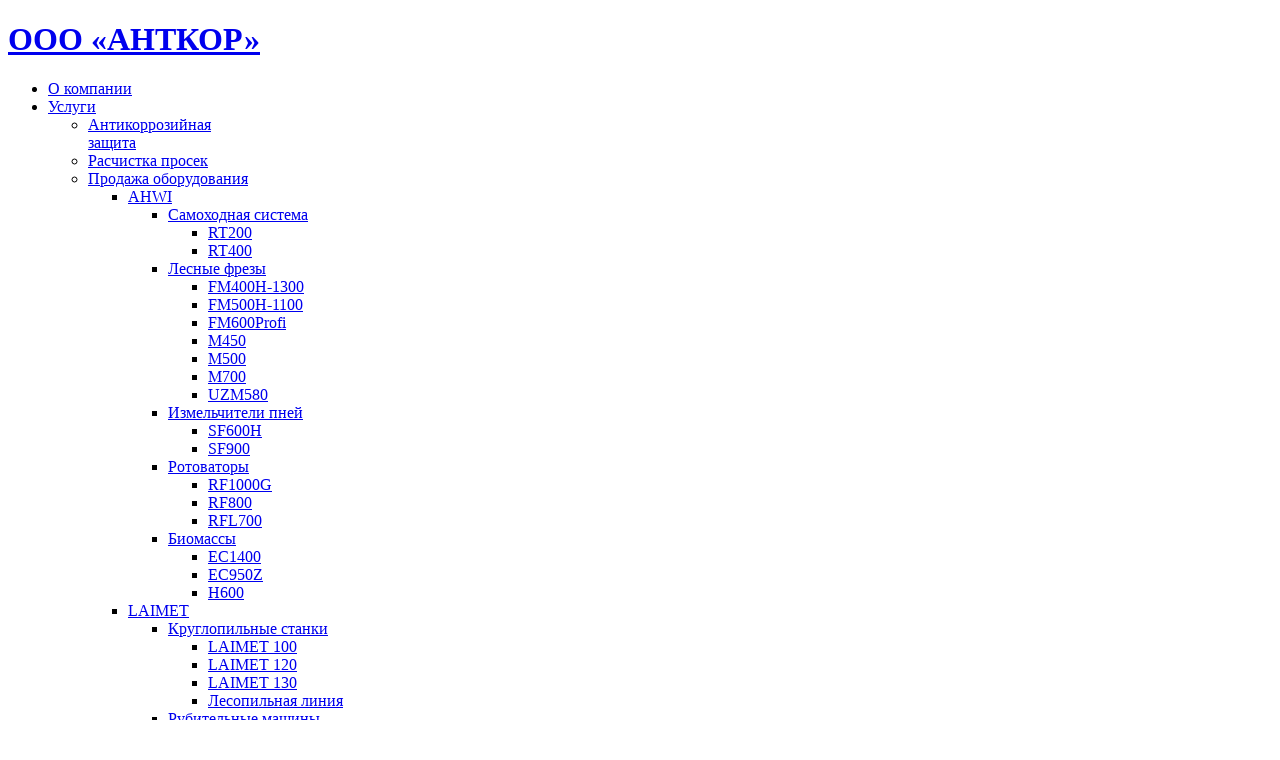

--- FILE ---
content_type: text/html
request_url: http://antkor.com/services/equipment/ahwi/mulcher/fm400h-1300.html
body_size: 148
content:
<html><head><meta http-equiv="refresh" content="0;https://antkor.com/services/equipment/ahwi/mulcher/fm400h-1300.html" /></head><body></body></html>

--- FILE ---
content_type: text/html; charset=utf-8
request_url: https://antkor.com/services/equipment/ahwi/mulcher/fm400h-1300.html
body_size: 12793
content:
<!DOCTYPE html PUBLIC "-//W3C//DTD XHTML 1.0 Transitional//EN" "http://www.w3.org/TR/xhtml1/DTD/xhtml1-transitional.dtd">

<html xmlns="http://www.w3.org/1999/xhtml" xml:lang="ru-ru" lang="ru-ru">

<head>
	<script type="text/javascript">
var siteurl='/';
var tmplurl='/templates/ja_kranos/';
var isRTL = false;
</script>

  <base href="https://antkor.com/services/equipment/ahwi/mulcher/fm400h-1300.html" />
  <meta http-equiv="content-type" content="text/html; charset=utf-8" />
  <meta name="robots" content="index, follow" />
  <meta name="keywords" content="анткор, металл, коррозия, удаление пней, оборудование ahwi, расчистка просек, антикоррозионная защита металлоконструкций, пнедробильные установки, ремонт, техническое обслуживание, AHWI Maschinenbau GmbH, самоходные гусеничные системы, лесные фрезы, измельчители пней, ротоваторы, биомассы, RT200, RT400, FM400H-1300, FM500H-1100, FM600Profi, M450, M500, M700, UZM580, SF600H, SF900, RF1000G, RF800, RFL700, EC1400, EC950Z, H600, laimet, laimet 1oo, laimet 120, laimet 130, лесопильная линия, mari crushers, mjl, mj, mjs, MJS HS (High Speed), MJS STG, MJH, MJC / MJF" />
  <meta name="title" content="FM400H-1300" />
  <meta name="author" content="Administrator" />
  <meta name="description" content="Компания Анткор - антикоррозионная защита металлоконструкций; расчистка просек под линиями электропередач, трасс газопроводов, нефтепроводов от мелколесья, кустарника и корневой системы; удаление пней в городских условиях; продажа оборудования фирмы AHWI, LAIMET, Mari Crushers" />
  <title>FM400H-1300</title>
  <link rel="stylesheet" href="/templates/system/css/system.css" type="text/css" />
  <link rel="stylesheet" href="/templates/system/css/general.css" type="text/css" />
  <link rel="stylesheet" href="/plugins/system/jatypo/assets/style.css" type="text/css" />
  <link rel="stylesheet" href="/plugins/system/jatypo/typo/typo.css" type="text/css" />
  <link rel="stylesheet" href="/components/com_phocagallery/assets/phocagallery.css" type="text/css" />
  <link rel="stylesheet" href="/media/system/css/modal.css" type="text/css" />
  <link rel="stylesheet" href="/components/com_phocagallery/assets/js/highslide/highslide.css" type="text/css" />
  <link rel="stylesheet" href="/modules/mod_jaslideshow3/assets/themes/kranos/style.css" type="text/css" />
  <link rel="stylesheet" href="/plugins/system/jat3/base-themes/default/css/addons.css" type="text/css" />
  <link rel="stylesheet" href="/plugins/system/jat3/base-themes/default/css/layout.css" type="text/css" />
  <link rel="stylesheet" href="/plugins/system/jat3/base-themes/default/css/template.css" type="text/css" />
  <link rel="stylesheet" href="/plugins/system/jat3/base-themes/default/css/usertools.css" type="text/css" />
  <link rel="stylesheet" href="/plugins/system/jat3/base-themes/default/css/css3.css" type="text/css" />
  <link rel="stylesheet" href="/plugins/system/jat3/base-themes/default/css/menu/mega.css" type="text/css" />
  <link rel="stylesheet" href="/templates/ja_kranos/css/typo.css" type="text/css" />
  <link rel="stylesheet" href="/templates/ja_kranos/css/k2.css" type="text/css" />
  <link rel="stylesheet" href="/templates/ja_kranos/css/template.css" type="text/css" />
  <link rel="stylesheet" href="/templates/ja_kranos/css/css3.css" type="text/css" />
  <link rel="stylesheet" href="/templates/ja_kranos/css/menu/mega.css" type="text/css" />
  <link rel="stylesheet" href="/templates/ja_kranos/core/themes/orange_light/css/typo.css" type="text/css" />
  <link rel="stylesheet" href="/templates/ja_kranos/core/themes/orange_light/css/k2.css" type="text/css" />
  <link rel="stylesheet" href="/templates/ja_kranos/core/themes/orange_light/css/kunena.css" type="text/css" />
  <link rel="stylesheet" href="/templates/ja_kranos/core/themes/orange_light/css/template.css" type="text/css" />
  <link rel="stylesheet" href="/templates/ja_kranos/core/themes/orange_light/css/menu/mega.css" type="text/css" />
  <script type="text/javascript" src="/media/system/js/mootools.js"></script>
  <script type="text/javascript" src="/plugins/system/jat3/base-themes/default/js/core.js"></script>
  <script type="text/javascript" src="/plugins/system/jat3/base-themes/default/js/menu/mega.js"></script>
  <script type="text/javascript" src="https://antkor.com//plugins/system/jatypo/assets/script.js"></script>
  <script type="text/javascript" src="/media/system/js/caption.js"></script>
  <script type="text/javascript" src="/media/system/js/modal.js"></script>
  <script type="text/javascript" src="/components/com_phocagallery/assets/js/highslide/highslide-full.js"></script>
  <script type="text/javascript" src="/includes/js/overlib_mini.js"></script>
  <script type="text/javascript" src="/modules/mod_jaslideshow3/assets/script.js"></script>
  <script type="text/javascript">

		window.addEvent('domready', function() {

			SqueezeBox.initialize({});

			$$('a.modal-button').each(function(el) {
				el.addEvent('click', function(e) {
					new Event(e).stop();
					SqueezeBox.fromElement(el);
				});
			});
		});
			// Add the controlbar
			if(typeof hs !== "undefined") {
				hs.addSlideshow({
					slideshowGroup: "67",
					interval: 5000,
					repeat: false,
					useControls: true,
					fixedControls: "fit",
					overlayOptions: {
						opacity: .75,
						position: "bottom center",
						hideOnMouseOut: true
					}
				});
			}
		
  </script>
  <script type="text/javascript">//<![CDATA[
 hs.graphicsDir = '/components/com_phocagallery/assets/js/highslide/graphics/';//]]>
</script>
  <!--[if lt IE 7]><link rel="stylesheet" type="text/css" href="/components/com_phocagallery/assets/js/highslide/highslide-ie6.css" /><![endif]-->
  <script type="text/javascript">//<![CDATA[
 var phocaZoomPl = { 
 objectLoadTime : 'after', wrapperClassName: 'wide-border', outlineWhileAnimating : true, enableKeyListener : false, minWidth : 680, minHeight : 560, dimmingOpacity: 0,  fadeInOut : true, contentId: 'detail', objectType: 'iframe', objectWidth: 680, objectHeight: 560 };hs.registerOverlay({
			html: '<div class=\u0022closebutton\u0022 onclick=\u0022return hs.close(this)\u0022 title=\u0022Close\u0022></div>',
			position: 'top right',
			fade: 2
		}); if (hs.addSlideshow) hs.addSlideshow({ 
  slideshowGroup: 'groupPl1',
  interval: 5000,
  repeat: false,
  useControls: true,
  fixedControls: true,
    overlayOptions: {
      opacity: 1,
     	position: 'top center',
     	hideOnMouseOut: true
	  }
 });
//]]>
</script>
  <style type="text/css">
.bgPhocaClass{
										background:#666666;
										filter:alpha(opacity=70);
										opacity: 0.7;
										-moz-opacity:0.7;
										z-index:1000;
										}
										.fgPhocaClass{
										background:#f6f6f6;
										filter:alpha(opacity=100);
										opacity: 1;
										-moz-opacity:1;
										z-index:1000;
										}
										.fontPhocaClass{
										color:#000000;
										z-index:1001;
										}
										.capfontPhocaClass, .capfontclosePhocaClass{
										color:#ffffff;
										font-weight:bold;
										z-index:1001;
										} </style>
  <style type="text/css">
 #sbox-window {background-color:#6b6b6b;padding:2px} 
 #sbox-overlay {background-color:#000000;} 

 </style>
  <style type="text/css">
 .pgplugin1 {border:1px solid #e8e8e8 ; background: #fcfcfc ;}
 .pgplugin1:hover, .pgplugin0.hover {border:1px solid #b36b00 ; background: #f5f5f5 ;}

 </style>
  <!--[if lt IE 8]>
<link rel="stylesheet" href="/components/com_phocagallery/assets/phocagalleryieall.css" type="text/css" />
<![endif]-->




<link href="/plugins/system/jat3/base-themes/default/images/favicon.ico" rel="shortcut icon" type="image/x-icon" />
		
	<style type="text/css">
/*dynamic css*/

	body.bd .main {width: 950px;}
	body.bd #ja-wrapper {min-width: 950px;}
</style>
<!-- U24 Lytebox Header Begin -->
<script type="text/javascript" language="javascript" src="https://antkor.com//plugins/system/u24/lytebox/3.22/lytebox.original.js"></script>
<link rel="stylesheet" href="https://antkor.com//plugins/system/u24/lytebox/3.22/lytebox.css" type="text/css" media="screen" />
<!-- U24 Lytebox Header End -->
</head>

<body id="bd" class="bd fs3 com_content">
<div id="ja-wrapper">
	<a name="Top" id="Top"></a>
	
					<div id="ja-header" class="wrap ">		
				
			
					<div class="main clearfix">
		
				
		<h1 class="logo">
	<a href="/index.php" title="ООО «АНТКОР»"><span>ООО «АНТКОР»</span></a>
</h1>

<div class="top-social">
    
</div>

<!-- 
-->		 
		
				
					</div>
		
			
				</div>		
								<div id="ja-mainnav" class="wrap ">		
				
			
					<div class="main clearfix">
		
				
		<div class="ja-megamenu clearfix" id="ja-megamenu">
<ul class="megamenu level0"><li  class="mega first"><a href="/"  class="mega first" id="menu1" title="О компании"><span class="menu-title">О компании</span></a></li><li  class="mega haschild active"><a href="/services.html"  class="mega haschild active" id="menu27" title="Услуги"><span class="menu-title">Услуги</span></a><div class="childcontent cols1 ">
<div class="childcontent-inner-wrap">
<div class="childcontent-inner clearfix" style="width: 200px;"><div class="megacol column1 first" style="width: 200px;"><ul class="megamenu level1"><li  class="mega first"><a href="/services/metall.html"  class="mega first" id="menu34" title="Антикоррозийная защита"><span class="menu-title">Антикоррозийная защита</span></a></li><li  class="mega"><a href="/services/felling.html"  class="mega" id="menu2" title="Расчистка просек"><span class="menu-title">Расчистка просек</span></a></li><li  class="mega haschild active"><a href="/services/equipment.html"  class="mega haschild active" id="menu86" title="Продажа оборудования"><span class="menu-title">Продажа оборудования</span></a><div class="childcontent cols1 ">
<div class="childcontent-inner-wrap">
<div class="childcontent-inner clearfix" style="width: 200px;"><div class="megacol column1 first" style="width: 200px;"><ul class="megamenu level2"><li  class="mega first haschild active"><a href="/services/equipment/ahwi.html"  class="mega first haschild active" id="menu37" title="AHWI"><span class="menu-title">AHWI</span></a><div class="childcontent cols1 ">
<div class="childcontent-inner-wrap">
<div class="childcontent-inner clearfix" style="width: 200px;"><div class="megacol column1 first" style="width: 200px;"><ul class="megamenu level3"><li  class="mega first haschild"><a href="/services/equipment/ahwi/carrier.html"  class="mega first haschild" id="menu87" title="Самоходная система"><span class="menu-title">Самоходная система</span></a><div class="childcontent cols1 ">
<div class="childcontent-inner-wrap">
<div class="childcontent-inner clearfix" style="width: 200px;"><div class="megacol column1 first" style="width: 200px;"><ul class="megamenu level4"><li  class="mega first"><a href="/services/equipment/ahwi/carrier/rt200.html"  class="mega first" id="menu94" title="RT200"><span class="menu-title">RT200</span></a></li><li  class="mega last"><a href="/services/equipment/ahwi/carrier/rt400.html"  class="mega last" id="menu95" title="RT400"><span class="menu-title">RT400</span></a></li></ul></div></div>
</div></div></li><li  class="mega haschild active"><a href="/services/equipment/ahwi/mulcher.html"  class="mega haschild active" id="menu90" title="Лесные фрезы"><span class="menu-title">Лесные фрезы</span></a><div class="childcontent cols1 ">
<div class="childcontent-inner-wrap">
<div class="childcontent-inner clearfix" style="width: 200px;"><div class="megacol column1 first" style="width: 200px;"><ul class="megamenu level4"><li  class="mega first active"><a href="/services/equipment/ahwi/mulcher/fm400h-1300.html"  class="mega first active" id="menu137" title="FM400H-1300"><span class="menu-title">FM400H-1300</span></a></li><li  class="mega"><a href="/services/equipment/ahwi/mulcher/fm500h-1100.html"  class="mega" id="menu138" title="FM500H-1100"><span class="menu-title">FM500H-1100</span></a></li><li  class="mega"><a href="/services/equipment/ahwi/mulcher/fm600profi.html"  class="mega" id="menu139" title="FM600Profi"><span class="menu-title">FM600Profi</span></a></li><li  class="mega"><a href="/services/equipment/ahwi/mulcher/m450.html"  class="mega" id="menu140" title="M450"><span class="menu-title">M450</span></a></li><li  class="mega"><a href="/services/equipment/ahwi/mulcher/m500.html"  class="mega" id="menu141" title="M500"><span class="menu-title">M500</span></a></li><li  class="mega"><a href="/services/equipment/ahwi/mulcher/m700.html"  class="mega" id="menu142" title="M700"><span class="menu-title">M700</span></a></li><li  class="mega last"><a href="/services/equipment/ahwi/mulcher/uzm580.html"  class="mega last" id="menu143" title="UZM580"><span class="menu-title">UZM580</span></a></li></ul></div></div>
</div></div></li><li  class="mega haschild"><a href="/services/equipment/ahwi/stumpgrinder.html"  class="mega haschild" id="menu91" title="Измельчители пней"><span class="menu-title">Измельчители пней</span></a><div class="childcontent cols1 ">
<div class="childcontent-inner-wrap">
<div class="childcontent-inner clearfix" style="width: 200px;"><div class="megacol column1 first" style="width: 200px;"><ul class="megamenu level4"><li  class="mega first"><a href="/services/equipment/ahwi/stumpgrinder/sf600h.html"  class="mega first" id="menu144" title="SF600H"><span class="menu-title">SF600H</span></a></li><li  class="mega last"><a href="/services/equipment/ahwi/stumpgrinder/sf900.html"  class="mega last" id="menu145" title="SF900"><span class="menu-title">SF900</span></a></li></ul></div></div>
</div></div></li><li  class="mega haschild"><a href="/services/equipment/ahwi/rotorvator.html"  class="mega haschild" id="menu92" title="Ротоваторы"><span class="menu-title">Ротоваторы</span></a><div class="childcontent cols1 ">
<div class="childcontent-inner-wrap">
<div class="childcontent-inner clearfix" style="width: 200px;"><div class="megacol column1 first" style="width: 200px;"><ul class="megamenu level4"><li  class="mega first"><a href="/services/equipment/ahwi/rotorvator/rf1000g.html"  class="mega first" id="menu146" title="RF1000G"><span class="menu-title">RF1000G</span></a></li><li  class="mega"><a href="/services/equipment/ahwi/rotorvator/rf800.html"  class="mega" id="menu147" title="RF800"><span class="menu-title">RF800</span></a></li><li  class="mega last"><a href="/services/equipment/ahwi/rotorvator/rf700.html"  class="mega last" id="menu148" title="RFL700"><span class="menu-title">RFL700</span></a></li></ul></div></div>
</div></div></li><li  class="mega last haschild"><a href="/services/equipment/ahwi/biomass.html"  class="mega last haschild" id="menu93" title="Биомассы"><span class="menu-title">Биомассы</span></a><div class="childcontent cols1 ">
<div class="childcontent-inner-wrap">
<div class="childcontent-inner clearfix" style="width: 200px;"><div class="megacol column1 first" style="width: 200px;"><ul class="megamenu level4"><li  class="mega first"><a href="/services/equipment/ahwi/biomass/ec1400.html"  class="mega first" id="menu149" title="EC1400"><span class="menu-title">EC1400</span></a></li><li  class="mega"><a href="/services/equipment/ahwi/biomass/ec950z.html"  class="mega" id="menu150" title="EC950Z"><span class="menu-title">EC950Z</span></a></li><li  class="mega last"><a href="/services/equipment/ahwi/biomass/h600.html"  class="mega last" id="menu151" title="H600"><span class="menu-title">H600</span></a></li></ul></div></div>
</div></div></li></ul></div></div>
</div></div></li><li  class="mega haschild"><a href="/services/equipment/laimet.html"  class="mega haschild" id="menu83" title="LAIMET"><span class="menu-title">LAIMET</span></a><div class="childcontent cols1 ">
<div class="childcontent-inner-wrap">
<div class="childcontent-inner clearfix" style="width: 200px;"><div class="megacol column1 first" style="width: 200px;"><ul class="megamenu level3"><li  class="mega first haschild"><a href="/services/equipment/laimet/ircular-saw-mills.html"  class="mega first haschild" id="menu88" title="Круглопильные станки"><span class="menu-title">Круглопильные станки</span></a><div class="childcontent cols1 ">
<div class="childcontent-inner-wrap">
<div class="childcontent-inner clearfix" style="width: 200px;"><div class="megacol column1 first" style="width: 200px;"><ul class="megamenu level4"><li  class="mega first"><a href="/services/equipment/laimet/ircular-saw-mills/laimet-100.html"  class="mega first" id="menu96" title="LAIMET 100"><span class="menu-title">LAIMET 100</span></a></li><li  class="mega"><a href="/services/equipment/laimet/ircular-saw-mills/laimet-120.html"  class="mega" id="menu97" title="LAIMET 120"><span class="menu-title">LAIMET 120</span></a></li><li  class="mega"><a href="/services/equipment/laimet/ircular-saw-mills/laimet-130.html"  class="mega" id="menu98" title="LAIMET 130"><span class="menu-title">LAIMET 130</span></a></li><li  class="mega last"><a href="/services/equipment/laimet/ircular-saw-mills/sawline.html"  class="mega last" id="menu99" title="Лесопильная линия"><span class="menu-title">Лесопильная линия</span></a></li></ul></div></div>
</div></div></li><li  class="mega last haschild"><a href="/services/equipment/laimet/chippers.html"  class="mega last haschild" id="menu89" title="Рубительные машины"><span class="menu-title">Рубительные машины</span></a><div class="childcontent cols1 ">
<div class="childcontent-inner-wrap">
<div class="childcontent-inner clearfix" style="width: 200px;"><div class="megacol column1 first" style="width: 200px;"><ul class="megamenu level4"><li  class="mega first"><a href="/services/equipment/laimet/chippers/laimet-ps10.html"  class="mega first" id="menu100" title="LAIMET PS-10"><span class="menu-title">LAIMET PS-10</span></a></li><li  class="mega"><a href="/services/equipment/laimet/chippers/laimet-hp-21.html"  class="mega" id="menu101" title="LAIMET HP-21"><span class="menu-title">LAIMET HP-21</span></a></li><li  class="mega"><a href="/services/equipment/laimet/chippers/laimet-hp-25.html"  class="mega" id="menu102" title="LAIMET HP-25"><span class="menu-title">LAIMET HP-25</span></a></li><li  class="mega"><a href="/services/equipment/laimet/chippers/laimet-hp-35.html"  class="mega" id="menu103" title="LAIMET HP-35"><span class="menu-title">LAIMET HP-35</span></a></li><li  class="mega last"><a href="/services/equipment/laimet/chippers/laimet-hp-50.html"  class="mega last" id="menu104" title="LAIMET HP-50"><span class="menu-title">LAIMET HP-50</span></a></li></ul></div></div>
</div></div></li></ul></div></div>
</div></div></li><li  class="mega haschild"><a href="/services/equipment/meri-crushers.html"  class="mega haschild" id="menu84" title="Meri Crushers"><span class="menu-title">Meri Crushers</span></a><div class="childcontent cols1 ">
<div class="childcontent-inner-wrap">
<div class="childcontent-inner clearfix" style="width: 200px;"><div class="megacol column1 first" style="width: 200px;"><ul class="megamenu level3"><li  class="mega first haschild"><a href="/services/equipment/meri-crushers/mjl.html"  class="mega first haschild" id="menu105" title="MJL"><span class="menu-title">MJL</span></a><div class="childcontent cols1 ">
<div class="childcontent-inner-wrap">
<div class="childcontent-inner clearfix" style="width: 200px;"><div class="megacol column1 first" style="width: 200px;"><ul class="megamenu level4"><li  class="mega first"><a href="/services/equipment/meri-crushers/mjl/mjl-08.html"  class="mega first" id="menu106" title="MJL - 0.8"><span class="menu-title">MJL - 0.8</span></a></li><li  class="mega last"><a href="/services/equipment/meri-crushers/mjl/mjl-14.html"  class="mega last" id="menu107" title="MJL - 1.4"><span class="menu-title">MJL - 1.4</span></a></li></ul></div></div>
</div></div></li><li  class="mega haschild"><a href="/services/equipment/meri-crushers/mj.html"  class="mega haschild" id="menu108" title="MJ"><span class="menu-title">MJ</span></a><div class="childcontent cols1 ">
<div class="childcontent-inner-wrap">
<div class="childcontent-inner clearfix" style="width: 200px;"><div class="megacol column1 first" style="width: 200px;"><ul class="megamenu level4"><li  class="mega first"><a href="/services/equipment/meri-crushers/mj/mj-10.html"  class="mega first" id="menu109" title="MJ-1.0"><span class="menu-title">MJ-1.0</span></a></li><li  class="mega"><a href="/services/equipment/meri-crushers/mj/mj-14.html"  class="mega" id="menu110" title="MJ-1.4"><span class="menu-title">MJ-1.4</span></a></li><li  class="mega"><a href="/services/equipment/meri-crushers/mj/mj-18.html"  class="mega" id="menu111" title="MJ-1.8"><span class="menu-title">MJ-1.8</span></a></li><li  class="mega last"><a href="/services/equipment/meri-crushers/mj/mj-23.html"  class="mega last" id="menu112" title="MJ-2.3"><span class="menu-title">MJ-2.3</span></a></li></ul></div></div>
</div></div></li><li  class="mega haschild"><a href="/services/equipment/meri-crushers/mjs.html"  class="mega haschild" id="menu113" title="MJS"><span class="menu-title">MJS</span></a><div class="childcontent cols1 ">
<div class="childcontent-inner-wrap">
<div class="childcontent-inner clearfix" style="width: 200px;"><div class="megacol column1 first" style="width: 200px;"><ul class="megamenu level4"><li  class="mega first"><a href="/services/equipment/meri-crushers/mjs/mjs-10.html"  class="mega first" id="menu114" title="MJS-1.0"><span class="menu-title">MJS-1.0</span></a></li><li  class="mega"><a href="/services/equipment/meri-crushers/mjs/mjs-14.html"  class="mega" id="menu115" title="MJS-1.4"><span class="menu-title">MJS-1.4</span></a></li><li  class="mega"><a href="/services/equipment/meri-crushers/mjs/mjs-20.html"  class="mega" id="menu116" title="MJS-2.0"><span class="menu-title">MJS-2.0</span></a></li><li  class="mega last"><a href="/services/equipment/meri-crushers/mjs/mjs-25.html"  class="mega last" id="menu117" title="MJS-2.5"><span class="menu-title">MJS-2.5</span></a></li></ul></div></div>
</div></div></li><li  class="mega haschild"><a href="/services/equipment/meri-crushers/mjs-hs.html"  class="mega haschild" id="menu118" title="MJS HS (High Speed)"><span class="menu-title">MJS HS (High Speed)</span></a><div class="childcontent cols1 ">
<div class="childcontent-inner-wrap">
<div class="childcontent-inner clearfix" style="width: 200px;"><div class="megacol column1 first" style="width: 200px;"><ul class="megamenu level4"><li  class="mega first"><a href="/services/equipment/meri-crushers/mjs-hs/mjs-14-hs.html"  class="mega first" id="menu119" title="MJS-1.4 HS"><span class="menu-title">MJS-1.4 HS</span></a></li><li  class="mega last"><a href="/services/equipment/meri-crushers/mjs-hs/mjs-20-hs.html"  class="mega last" id="menu120" title="MJS-2.0 HS"><span class="menu-title">MJS-2.0 HS</span></a></li></ul></div></div>
</div></div></li><li  class="mega haschild"><a href="/services/equipment/meri-crushers/mjs-stg.html"  class="mega haschild" id="menu121" title="MJS STG"><span class="menu-title">MJS STG</span></a><div class="childcontent cols1 ">
<div class="childcontent-inner-wrap">
<div class="childcontent-inner clearfix" style="width: 200px;"><div class="megacol column1 first" style="width: 200px;"><ul class="megamenu level4"><li  class="mega first"><a href="/services/equipment/meri-crushers/mjs-stg/mjs-14-stg.html"  class="mega first" id="menu122" title="MJS-1.4 STG"><span class="menu-title">MJS-1.4 STG</span></a></li><li  class="mega"><a href="/services/equipment/meri-crushers/mjs-stg/mjs-20-stg.html"  class="mega" id="menu123" title="MJS-2.0 STG"><span class="menu-title">MJS-2.0 STG</span></a></li><li  class="mega"><a href="/services/equipment/meri-crushers/mjs-stg/mjs-23-stg.html"  class="mega" id="menu124" title="MJS-2.3 STG"><span class="menu-title">MJS-2.3 STG</span></a></li><li  class="mega last"><a href="/services/equipment/meri-crushers/mjs-stg/mjs-25-stg.html"  class="mega last" id="menu125" title="MJS-2.5 STG"><span class="menu-title">MJS-2.5 STG</span></a></li></ul></div></div>
</div></div></li><li  class="mega haschild"><a href="/services/equipment/meri-crushers/mjh.html"  class="mega haschild" id="menu126" title="MJH"><span class="menu-title">MJH</span></a><div class="childcontent cols1 ">
<div class="childcontent-inner-wrap">
<div class="childcontent-inner clearfix" style="width: 200px;"><div class="megacol column1 first" style="width: 200px;"><ul class="megamenu level4"><li  class="mega first"><a href="/services/equipment/meri-crushers/mjh/mjh-08.html"  class="mega first" id="menu127" title="MJH-0.8"><span class="menu-title">MJH-0.8</span></a></li><li  class="mega"><a href="/services/equipment/meri-crushers/mjh/mjh-12.html"  class="mega" id="menu128" title="MJH-1.2"><span class="menu-title">MJH-1.2</span></a></li><li  class="mega"><a href="/services/equipment/meri-crushers/mjh/mjh-20.html"  class="mega" id="menu129" title="MJH-2.0"><span class="menu-title">MJH-2.0</span></a></li><li  class="mega"><a href="/services/equipment/meri-crushers/mjh/mjh-23.html"  class="mega" id="menu130" title="MJH-2.3"><span class="menu-title">MJH-2.3</span></a></li><li  class="mega"><a href="/services/equipment/meri-crushers/mjh/mjh-25.html"  class="mega" id="menu131" title="MJH-2.5"><span class="menu-title">MJH-2.5</span></a></li><li  class="mega last"><a href="/services/equipment/meri-crushers/mjh/mjh-28.html"  class="mega last" id="menu132" title="MJH-2.8"><span class="menu-title">MJH-2.8</span></a></li></ul></div></div>
</div></div></li><li  class="mega last haschild"><a href="/services/equipment/meri-crushers/mjc-mjf.html"  class="mega last haschild" id="menu133" title="MJC / MJF"><span class="menu-title">MJC / MJF</span></a><div class="childcontent cols1 ">
<div class="childcontent-inner-wrap">
<div class="childcontent-inner clearfix" style="width: 200px;"><div class="megacol column1 first" style="width: 200px;"><ul class="megamenu level4"><li  class="mega first"><a href="/services/equipment/meri-crushers/mjc-mjf/mjc-14.html"  class="mega first" id="menu134" title="MJC-1.4"><span class="menu-title">MJC-1.4</span></a></li><li  class="mega"><a href="/services/equipment/meri-crushers/mjc-mjf/mjc-25.html"  class="mega" id="menu135" title="MJC-2.5"><span class="menu-title">MJC-2.5</span></a></li><li  class="mega last"><a href="/services/equipment/meri-crushers/mjc-mjf/mjf-30.html"  class="mega last" id="menu136" title="MJF-3.0"><span class="menu-title">MJF-3.0</span></a></li></ul></div></div>
</div></div></li></ul></div></div>
</div></div></li><li  class="mega haschild"><a href="/services/equipment/hevewood.html"  class="mega haschild" id="menu154" title="HeveWood Oy"><span class="menu-title">HeveWood Oy</span></a><div class="childcontent cols1 ">
<div class="childcontent-inner-wrap">
<div class="childcontent-inner clearfix" style="width: 200px;"><div class="megacol column1 first" style="width: 200px;"><ul class="megamenu level3"><li  class="mega first"><a href="/services/equipment/hevewood/imac.html"  class="mega first" id="menu155" title="IMAC"><span class="menu-title">IMAC</span></a></li><li  class="mega"><a href="/services/equipment/hevewood/musmax.html"  class="mega" id="menu156" title="Mus Max"><span class="menu-title">Mus Max</span></a></li><li  class="mega"><a href="/services/equipment/hevewood/biofire-tuotteet.html"  class="mega" id="menu157" title="Biofire tuotteet"><span class="menu-title">Biofire tuotteet</span></a></li><li  class="mega last"><a href="/services/equipment/hevewood/palokaerki.html"  class="mega last" id="menu158" title="Palokärki"><span class="menu-title">Palokärki</span></a></li></ul></div></div>
</div></div></li><li  class="mega last"><a href="/services/equipment/tommi-laine.html"  class="mega last" id="menu153" title="Tommi Laine"><span class="menu-title">Tommi Laine</span></a></li></ul></div></div>
</div></div></li><li  class="mega last"><a href="/services/recul.html"  class="mega last" id="menu152" title="Рекультивация земель"><span class="menu-title">Рекультивация земель</span></a></li></ul></div></div>
</div></div></li><li  class="mega"><a href="/vacancy.html"  class="mega" id="menu53" title="Вакансии"><span class="menu-title">Вакансии</span></a></li><li  class="mega last"><a href="/contacts.html"  class="mega last" id="menu54" title="Контакты"><span class="menu-title">Контакты</span></a></li></ul>
</div>			<script type="text/javascript">
			var megamenu = new jaMegaMenuMoo ('ja-megamenu', {
				'bgopacity': 0, 
				'delayHide': 300, 
				'slide': 1, 
				'fading': 0,
				'direction':'down',
				'action':'mouseover',
				'tips': false,
				'duration': 300,
				'hidestyle': 'fastwhenshow'
			});			
			</script>
			<!-- jdoc:include type="menu" level="0" / -->

<ul class="no-display">
    <li><a href="#ja-content" title="Skip to content">Skip to content</a></li>
</ul>		 
		
				
					</div>
		
			
				</div>		
								<div id="ja-slideshow" class="wrap ">		
				
			
					<div class="main clearfix">
		
				
			<div class="ja-moduletable moduletable  clearfix" id="Mod84">
						<div class="ja-box-ct clearfix">
		
<div class="ja-slidewrap_kranos  ja-horizontal" id="ja-slide-84" style="visibility:hidden">
  <div class="ja-slide-main-wrap">
    <div class="ja-slide-main">
            <div class="ja-slide-item"><img src="https://antkor.com/images/resized/images/stories/demo/slideshow/01_1260_700.jpg"  alt=""/>
      </div>						
            <div class="ja-slide-item"><img src="https://antkor.com/images/resized/images/stories/demo/slideshow/02_1260_700.jpg"  alt=""/>
      </div>						
            <div class="ja-slide-item"><img src="https://antkor.com/images/resized/images/stories/demo/slideshow/03_1260_700.jpg"  alt=""/>
      </div>						
          </div>	
    <div class="mask-bottom">&nbsp;</div>
    <div class="mask-left">&nbsp;</div>
    <div class="mask-right">&nbsp;</div>	
    <div class="maskDesc"><div class="inner"></div></div>
  </div>
  
    
  	 <p class="ja-slide-thumbs-handles">
              <span>&nbsp;</span>
              <span>&nbsp;</span>
              <span>&nbsp;</span>
      						
    </p>
	  
  </div>

<script type="text/javascript">
  var Ja_direction = '';
  var cookie_path = '/';
  var cur_template_name = 'ja_kranos';
  var Ja_maskAlignment_84 = 'top';
  window.addEvent('load', function(){

	   if(typeof(tmpl_name) =='undefined')
	   {
		  cookie_path = "ja_kranos_direction";
	   }
	   else
	   {
		  cookie_path = tmpl_name+"_direction";
	   }
	   Ja_direction = Cookie.get(cookie_path);
	   if(Ja_direction == ""){
			Ja_direction = 'ltr';

		}
	   var style_l_value = 'auto';
	   if(cur_template_name == 'ja_norite')
	   {
			style_l_value = '0';
	   }
	   if(Ja_direction == 'rtl')
		{
			setStyleLinkWithRTLDirection();
			$('ja-slide-84').getElement(".ja-slide-main").setStyle('left',style_l_value);
			$('ja-slide-84').getElement(".ja-slide-main").setStyle('right','auto');
			if(Ja_maskAlignment_84 == 'right')
			{
				Ja_maskAlignment_84 = 'left';
			}
			else if(Ja_maskAlignment_84 == 'left')
			{
				Ja_maskAlignment_84 = 'right';
			}
		}
    new JASlideshow3('ja-slide-84', {
                startItem: 0,
                showItem: 3,
                itemWidth: 60,
                itemHeight: 60,
                mainWidth: 1260,
                mainHeight: 700,
				maskWidth: 1260,
				maskHeigth:700,
                duration: 400,
                transition: Fx.Transitions.linear,
                animation: 'fade',
				animationRepeat: 'true',
                thumbOpacity:0.8,
                maskOpacity: 1,
                buttonOpacity: 1,
                showDesc: '',
                descMode: 'mouseover',
                readmoretext: '',
                overlayOpacity: 1,
                navigation:'',
                urls:['','',''],
				targets:['','',''],
				autoPlay: 1,
				interval: 7000,
				maskAlignment: Ja_maskAlignment_84,
				languageDirection:( typeof Ja_direction == 'string') ? Ja_direction : '',
				maskerTransStyle:'opacity',
				maskerTrans:Fx.Transitions.linear,
				navePos:'horizontal'
              });
  });
</script>

<script type="text/javascript" language="javascript">
 function setStyleLinkWithRTLDirection()
 {
    var links = document.getElementsByTagName ('link');
		var script = document.createElement('link');
	script.setAttribute('type', 'text/css');
	script.setAttribute('rel', 'stylesheet');
	script.setAttribute('href', 'https://antkor.com/modules/mod_jaslideshow3/assets/themes/default/mod_jaslideshow3_rtl.css');
	document.getElementsByTagName("head")[0].appendChild(script);
 }
</script>		</div>
    </div>
			 
		
				
					</div>
		
			
				</div>		
				
	<!-- MAIN CONTAINER -->
	<div id="ja-container" class="wrap ja-l1">
					
			
					<div class="main clearfix">
		
				
				<div id="ja-mainbody" style="width:100%">
			<!-- CONTENT -->
			<div id="ja-main" style="width:76%">
			<div class="inner clearfix">
				
				
				
				<div id="ja-contentwrap" class="clearfix ">
					<div id="ja-content" class="column" style="width:100%">
						<div id="ja-current-content" class="column" style="width:100%">
														
														<div id="ja-content-main" class="ja-content-main clearfix">
								
<div class="item-page">

<h1 class="contentheading clearfix">
			FM400H-1300	</h1>


<div class="article-tools clearfix">
	<dl class="article-info clearfix">

	
		
	
		
	</dl>
	
		<ul class="actions">
					
						<li class="print-icon">
			<a href="/services/equipment/ahwi/mulcher/fm400h-1300.html?tmpl=component&amp;print=1&amp;page=" rel="nofollow" title="Печать" onclick="window.open(this.href,'win2','status=no,toolbar=no,scrollbars=yes,titlebar=no,menubar=no,resizable=yes,width=640,height=480,directories=no,location=no'); return false;"><img src="/templates/ja_kranos/images/printButton.png" alt="Печать"  /></a>			</li>
			
					        
		        
	</ul>
	
</div>


<div class="article-content">
<p><strong>AHWI </strong><strong>FM</strong><strong>400</strong><strong>H</strong><strong>-1300</strong><strong> обеспечивает четкое взаимодействие.</strong></p>
<p><div class="phocagallery">
<div class="phocagallery-box-file pgplugin1" style="height:118px; width:120px;margin: 3px;padding: 3px;">
<center>
<div class="phocagallery-box-file-first" style="background: url('/components/com_phocagallery/assets/images/shadow1.gif') 0px 0px no-repeat;height: 118px; width: 118px;">
<div class="phocagallery-box-file-second" >
<div class="phocagallery-box-file-third" >
<center>
<a class="highslide" title="billede_002_small" href="/images/phocagallery/ahwi/mulcher/FM400H-1300/thumbs/phoca_thumb_l_billede_002_small.jpg" onclick="return hs.expand(this, { slideshowGroup: 'groupPl1',  src: '/images/phocagallery/ahwi/mulcher/FM400H-1300/billede_002_small.jpg', wrapperClassName: 'wide-border', dimmingOpacity: 0,  align : 'center',  transitions : ['expand', 'crossfade'], fadeInOut: true });" >
<img src="/images/phocagallery/ahwi/mulcher/FM400H-1300/thumbs/phoca_thumb_m_billede_002_small.jpg" alt="billede_002_small" /></a></center>
</div>
</div>
</div>
</center>
</div><div class="phocagallery-box-file pgplugin1" style="height:118px; width:120px;margin: 3px;padding: 3px;">
<center>
<div class="phocagallery-box-file-first" style="background: url('/components/com_phocagallery/assets/images/shadow1.gif') 0px 0px no-repeat;height: 118px; width: 118px;">
<div class="phocagallery-box-file-second" >
<div class="phocagallery-box-file-third" >
<center>
<a class="highslide" title="FM400H_1300_4cbd94507eca8" href="/images/phocagallery/ahwi/mulcher/FM400H-1300/thumbs/phoca_thumb_l_FM400H_1300_4cbd94507eca8.jpg" onclick="return hs.expand(this, { slideshowGroup: 'groupPl1',  src: '/images/phocagallery/ahwi/mulcher/FM400H-1300/FM400H_1300_4cbd94507eca8.jpg', wrapperClassName: 'wide-border', dimmingOpacity: 0,  align : 'center',  transitions : ['expand', 'crossfade'], fadeInOut: true });" >
<img src="/images/phocagallery/ahwi/mulcher/FM400H-1300/thumbs/phoca_thumb_m_FM400H_1300_4cbd94507eca8.jpg" alt="FM400H_1300_4cbd94507eca8" /></a></center>
</div>
</div>
</div>
</center>
</div><div class="phocagallery-box-file pgplugin1" style="height:118px; width:120px;margin: 3px;padding: 3px;">
<center>
<div class="phocagallery-box-file-first" style="background: url('/components/com_phocagallery/assets/images/shadow1.gif') 0px 0px no-repeat;height: 118px; width: 118px;">
<div class="phocagallery-box-file-second" >
<div class="phocagallery-box-file-third" >
<center>
<a class="highslide" title="img_5912_small" href="/images/phocagallery/ahwi/mulcher/FM400H-1300/thumbs/phoca_thumb_l_img_5912_small.JPG" onclick="return hs.expand(this, { slideshowGroup: 'groupPl1',  src: '/images/phocagallery/ahwi/mulcher/FM400H-1300/img_5912_small.JPG', wrapperClassName: 'wide-border', dimmingOpacity: 0,  align : 'center',  transitions : ['expand', 'crossfade'], fadeInOut: true });" >
<img src="/images/phocagallery/ahwi/mulcher/FM400H-1300/thumbs/phoca_thumb_m_img_5912_small.JPG" alt="img_5912_small" /></a></center>
</div>
</div>
</div>
</center>
</div><div class="phocagallery-box-file pgplugin1" style="height:118px; width:120px;margin: 3px;padding: 3px;">
<center>
<div class="phocagallery-box-file-first" style="background: url('/components/com_phocagallery/assets/images/shadow1.gif') 0px 0px no-repeat;height: 118px; width: 118px;">
<div class="phocagallery-box-file-second" >
<div class="phocagallery-box-file-third" >
<center>
<a class="highslide" title="p6260052_small" href="/images/phocagallery/ahwi/mulcher/FM400H-1300/thumbs/phoca_thumb_l_p6260052_small.JPG" onclick="return hs.expand(this, { slideshowGroup: 'groupPl1',  src: '/images/phocagallery/ahwi/mulcher/FM400H-1300/p6260052_small.JPG', wrapperClassName: 'wide-border', dimmingOpacity: 0,  align : 'center',  transitions : ['expand', 'crossfade'], fadeInOut: true });" >
<img src="/images/phocagallery/ahwi/mulcher/FM400H-1300/thumbs/phoca_thumb_m_p6260052_small.JPG" alt="p6260052_small" /></a></center>
</div>
</div>
</div>
</center>
</div><div class="phocagallery-box-file pgplugin1" style="height:118px; width:120px;margin: 3px;padding: 3px;">
<center>
<div class="phocagallery-box-file-first" style="background: url('/components/com_phocagallery/assets/images/shadow1.gif') 0px 0px no-repeat;height: 118px; width: 118px;">
<div class="phocagallery-box-file-second" >
<div class="phocagallery-box-file-third" >
<center>
<a class="highslide" title="p6260057_small" href="/images/phocagallery/ahwi/mulcher/FM400H-1300/thumbs/phoca_thumb_l_p6260057_small.JPG" onclick="return hs.expand(this, { slideshowGroup: 'groupPl1',  src: '/images/phocagallery/ahwi/mulcher/FM400H-1300/p6260057_small.JPG', wrapperClassName: 'wide-border', dimmingOpacity: 0,  align : 'center',  transitions : ['expand', 'crossfade'], fadeInOut: true });" >
<img src="/images/phocagallery/ahwi/mulcher/FM400H-1300/thumbs/phoca_thumb_m_p6260057_small.JPG" alt="p6260057_small" /></a></center>
</div>
</div>
</div>
</center>
</div></div><div style="clear:both"> </div></p>
<table style="width: 627px;" border="0" cellpadding="0" cellspacing="0">
<tbody>
<tr>
<td>
<h5><strong>Универсальный агрегат для разнообразного использования:</strong></h5>
<p>• Высвобождение линий электропередач, применение в строительстве трубопроводов<br /> • Мероприятия по рекультивации лесных массивов, подготовка к посадкам;<br /> • Сокращение пожароопасности– разбивка пожарных просек – устранение мелкой поросли<br /> • Измельчение растительных остатков (биомасса распределяется по почве и смешивается с верхним слоем почвы)<br /> • Рекультивация массивов рождественских елей<br /> • Уборка кустарниковых и иных насаждений и превращение территорий в сельскохозяйственные площади<br /> • Уход за ландшафтами, компостирование, древесные питомники</p>
<h5>Описание:</h5>
<p>Лесная фреза AHWI сконструирована для колёсных носителей с гидравлической мощностью 30 – 50 кВт. Привод осуществляется гидравлически через систему маслопитания автомобиля-носителя или через дополнительно устанавливаемый гидравлический агрегат.</p>
<p>Мульчирующая головка пригодна для измельчения деревьев и кустарников&nbsp; до 80 мм, измельчения хвороста, остатков на вырубках и мелкой стволовой древесины.</p>
<strong>Универсальное применение 30 –50 кВт</strong>
<div>FM400H поставляется с шириной 1300 мм.<br /> Для бесступенчато регулируемой степени измельчения имеется гидравлически регулируемый откидной резцедержатель вторичного измельчения со сменными противорежущими сегментами.<br /> По заказу можно получить различные устройства прижима – жесткие или гидравлические.</div>
<h5>Технические характеристики:</h5>
</td>
</tr>
<tr>
<td>
<table style="width: 627px;" border="0" cellpadding="0" cellspacing="0">
<tbody>
<tr>
<td style="width: 200px;">
<p>Требуемая мощность привода:</p>
<p>Привод:</p>
</td>
<td>
<p>30 – 50 кВт</p>
<p>Через гидравлику автомобиля-носителя</p>
</td>
</tr>
<tr>
<td style="width: 200px;">
<p>Рабочая ширина:</p>
</td>
<td>
<p>1300 мм</p>
</td>
</tr>
<tr>
<td style="width: 200px;">
<p>Вес:</p>
</td>
<td>
<p>640 кг</p>
</td>
</tr>
<tr>
<td style="width: 200px;">
<p>Особые характеристики:</p>
</td>
<td>
<ul>
<li>Ротор с концепцией смены молотов</li>
<li>Возможна независимая замена молотов</li>
<li>Сменные быстроизнашивающиеся детали</li>
<li>Гидравлически регулируемый защитный кожух</li>
<li>Подшипник ротора (самоустанавливающийся роликоподшипник) с высоким коэффициентом работоспособности</li>
<li>Варьируемые возможности подключения навесного оборудования через шину с отверстиями – в наличии</li>
</ul>
</td>
</tr>
</tbody>
</table>
</td>
</tr>
</tbody>
</table>
<p>[Вес варьируется в зависимости от опциона, фотографии и технические данные приблизительны и не носят обязательный характер]</p>
<h5>Дополнительная информация для скачивания</h5>
<p><a target="_blank" href="http://www.ahwi.com/ru/produkte/raupentraktoren?page=shop.getfile&amp;file_id=149&amp;product_id=1" title="Brochure AHWI Mulcher"> <img src="/images/remote/http--www.ahwi.com-images-M_images-pdf_button.png" border="0" />&nbsp;Brochure AHWI Mulcher (474,09 KB)</a></p></div>



</div>
							</div>
							
													</div>
						
											</div>

										
				</div>

							</div>
			</div>
			<!-- //CONTENT -->
						<!-- LEFT COLUMN--> 
			<div id="ja-left" class="column sidebar" style="width:24%">
				
								<div class="ja-colswrap clearfix ja-l1">
									<div id="ja-left1" class="ja-col  column" style="width:100%">
							<div class="ja-moduletable moduletable  clearfix" id="Mod1">
						<h3><span><strong class="first-word">ГЛАВНОЕ </strong>МЕНЮ</span></h3>
				<div class="ja-box-ct clearfix">
		<ul class="menu_menu"><li class="item1"><a href="https://antkor.com/"><span>О компании</span></a></li><li class="parent active item27"><a href="/services.html"><span>Услуги</span></a><ul><li class="item34"><a href="/services/metall.html"><span>Антикоррозийная защита</span></a></li><li class="item2"><a href="/services/felling.html"><span>Расчистка просек</span></a></li><li class="parent active item86"><a href="/services/equipment.html"><span>Продажа оборудования</span></a><ul><li class="parent active item37"><a href="/services/equipment/ahwi.html"><span>AHWI</span></a><ul><li class="parent item87"><a href="/services/equipment/ahwi/carrier.html"><span>Самоходная система</span></a></li><li class="parent active item90"><a href="/services/equipment/ahwi/mulcher.html"><span>Лесные фрезы</span></a><ul><li id="current" class="active item137"><a href="/services/equipment/ahwi/mulcher/fm400h-1300.html"><span>FM400H-1300</span></a></li><li class="item138"><a href="/services/equipment/ahwi/mulcher/fm500h-1100.html"><span>FM500H-1100</span></a></li><li class="item139"><a href="/services/equipment/ahwi/mulcher/fm600profi.html"><span>FM600Profi</span></a></li><li class="item140"><a href="/services/equipment/ahwi/mulcher/m450.html"><span>M450</span></a></li><li class="item141"><a href="/services/equipment/ahwi/mulcher/m500.html"><span>M500</span></a></li><li class="item142"><a href="/services/equipment/ahwi/mulcher/m700.html"><span>M700</span></a></li><li class="item143"><a href="/services/equipment/ahwi/mulcher/uzm580.html"><span>UZM580</span></a></li></ul></li><li class="parent item91"><a href="/services/equipment/ahwi/stumpgrinder.html"><span>Измельчители пней</span></a></li><li class="parent item92"><a href="/services/equipment/ahwi/rotorvator.html"><span>Ротоваторы</span></a></li><li class="parent item93"><a href="/services/equipment/ahwi/biomass.html"><span>Биомассы</span></a></li></ul></li><li class="parent item83"><a href="/services/equipment/laimet.html"><span>LAIMET</span></a></li><li class="parent item84"><a href="/services/equipment/meri-crushers.html"><span>Meri Crushers</span></a></li><li class="parent item154"><a href="/services/equipment/hevewood.html"><span>HeveWood Oy</span></a></li><li class="item153"><a href="/services/equipment/tommi-laine.html"><span>Tommi Laine</span></a></li></ul></li><li class="item152"><a href="/services/recul.html"><span>Рекультивация земель</span></a></li></ul></li><li class="item53"><a href="/vacancy.html"><span>Вакансии</span></a></li><li class="item54"><a href="/contacts.html"><span>Контакты</span></a></li></ul>		</div>
    </div>
					
					</div>
				
								</div>
											</div>
			<!-- //LEFT COLUMN--> 
						
		</div>
					 
		
				
					</div>
		
			
					</div>
		<!-- //MAIN CONTAINER -->

					<div id="ja-botsl1" class="wrap ">		
				
			
					<div class="main">
		
				
		 
			<div class="main-inner1 clearfix">
		<!-- SPOTLIGHT -->
<div class="ja-box column ja-box-left" style="width: 49%;">
		<div class="ja-moduletable moduletable  clearfix" id="Mod59">
						<h3><span><strong class="first-word">Наши </strong>реквизиты</span></h3>
				<div class="ja-box-ct clearfix">
		<p><span style="color: #ffffff;"><strong>Общество с ограниченной ответственностью «АНТКОР»</strong></span></p>
<p><strong><span style="color: #000000;">214012<br />г. Смоленск, ул. Пржевальского д. 10, этаж1</span></strong></p>
<p><img alt="mail1" src="/images/stories/gallery/mail1.png" height="21" width="50" />&nbsp;&nbsp;<strong><span style="color: #000000;"> e-mail:&nbsp;<span style="text-decoration: underline;"><span style="color: #800000;"><a href="mailto:sm.antkor@mail.ru"><span style="color: #800000; text-decoration: underline;">sm.antkor@mail.ru</span></a></span></span></span><span style="color: #000000;"> </span></strong></p>
<p><strong><span style="color: #000000;"><span style="text-decoration: underline;"><em>р/с</em></span>&nbsp;&nbsp;&nbsp;&nbsp; 40702810459190100921, </span></strong><br /><strong><span style="color: #000000;"><span style="text-decoration: underline;"><em>к/с</em></span>&nbsp;&nbsp;&nbsp;&nbsp;&nbsp; 30101810000000000632 в Смоленском ОСБ №8609 г.Смоленск, <br /></span></strong></p>
<table style="width: 275px; height: 62px;" border="0">
<tbody>
<tr>
<td>
<p><strong><span style="color: #000000;"><span style="text-decoration: underline;"><em>БИК</em> </span></span></strong><br style="text-decoration: underline;" /><strong><span style="color: #000000;"><span style="text-decoration: underline;"><em>ИНН</em>&nbsp; </span></span></strong><br /><strong><span style="color: #000000;"><span style="text-decoration: underline;"><em>КПП</em> </span></span></strong><br /><span style="text-decoration: underline;"><strong><em><span style="color: #000000; text-decoration: underline;">ОКПО</span></em></strong><strong><span style="color: #000000;"></span></strong></span></p>
</td>
<td>
<p><strong><span style="color: #000000;"><span><em></em>046614632</span></span></strong><br /><strong><span style="color: #000000;"><em></em>6730032951</span></strong><br /><strong><span style="color: #000000;"><em></em>673001001</span></strong><br /><strong><em><span style="color: #000000;"></span></em></strong><strong><span style="color: #000000;">47647022</span></strong></p>
</td>
</tr>
</tbody>
</table>
<strong><span style="color: #000000;"><span style="text-decoration: underline;"></span></span></strong><span style="color: #000000;"><strong>Генеральный директор:</strong> </span><em><em><strong><span style="color: #000000;">Смолякова Татьяна Михайловна</span><br /><span style="color: #000000;">тел. +7 (910) 7282735<br /></span></strong></em></em><em><strong><span style="color: #000000;"></span></strong></em><em><strong><span style="color: #000000;">тел. +375 (29) 7193847</span></strong></em>		</div>
    </div>
	
</div>
<div class="ja-box column ja-box-right" style="width: 51%;">
		<div class="ja-moduletable moduletable  clearfix" id="Mod92">
						<div class="ja-box-ct clearfix">
		<p>&nbsp;</p>
<p><span style="font-size: 12pt; color: #000000;"><strong><span style="font-size: 14pt;">По вопросам выполнения работ обращаться:</span> <br />Смоляков Анатолий Геннадьевич&nbsp;</strong></span></p>
<p><strong><span style="font-size: 12pt; color: #000000;"><span style="font-size: 14pt;">+7 (910) 763 74 58</span><br /><span style="font-size: 14pt;">+375 (29) 297 22 46</span></span></strong></p>		</div>
    </div>
	
</div>
<!-- SPOTLIGHT -->

<script type="text/javascript">
	window.addEvent('load', function (){ equalHeight ('#ja-botsl1 .ja-box') });
</script>		 
			</div>
		 
		
				
					</div>
		
			
				</div>		
								<div id="ja-navhelper" class="wrap ">		
				
			
					<div class="main clearfix">
		
				
		<div class="ja-breadcrums">
	<strong>Вы находитесь здесь:</strong> <span class="breadcrumbs pathway">
<a href="/services.html" class="pathway">Услуги</a> <img src="/templates/ja_kranos/images/arrow.png" alt=""  /> <a href="/services/equipment.html" class="pathway">Продажа оборудования</a> <img src="/templates/ja_kranos/images/arrow.png" alt=""  /> <a href="/services/equipment/ahwi.html" class="pathway">AHWI</a> <img src="/templates/ja_kranos/images/arrow.png" alt=""  /> <a href="/services/equipment/ahwi/mulcher.html" class="pathway">Лесные фрезы</a> <img src="/templates/ja_kranos/images/arrow.png" alt=""  /> <span class="name">FM400H-1300</span></span>
</div>

<ul class="ja-links">
		<li class="top"><a href="#Top" title="Back to Top">Вверх</a></li>
</ul>

<ul class="no-display">
	<li><a href="#ja-content" title="Skip to content">Skip to content</a></li>
</ul>		 
		
				
					</div>
		
			
				</div>		
								<div id="ja-footer" class="wrap ">		
				
			
					<div class="main clearfix">
		
				
		<div class="ja-copyright">
	<small>&#169; 2026 ООО «АНТКОР». Все права защищены. <b>Создание и разработка сайта --- <a href="http://www.paradox-ds.by/" title="Дизайн студия Парадокс">Paradox Design studio</a></b>.</small>
<small></small>
</div>



<div id="ja-poweredby" class="t3-logo t3-logo-light">
	<a href="http://paradox-ds.by" title="Paradox Design Studio" target="_blank">Paradox Design Studio</a>
</div>		 
		
				
					</div>
		
			
				</div>		
				
</div>



</body>

</html>